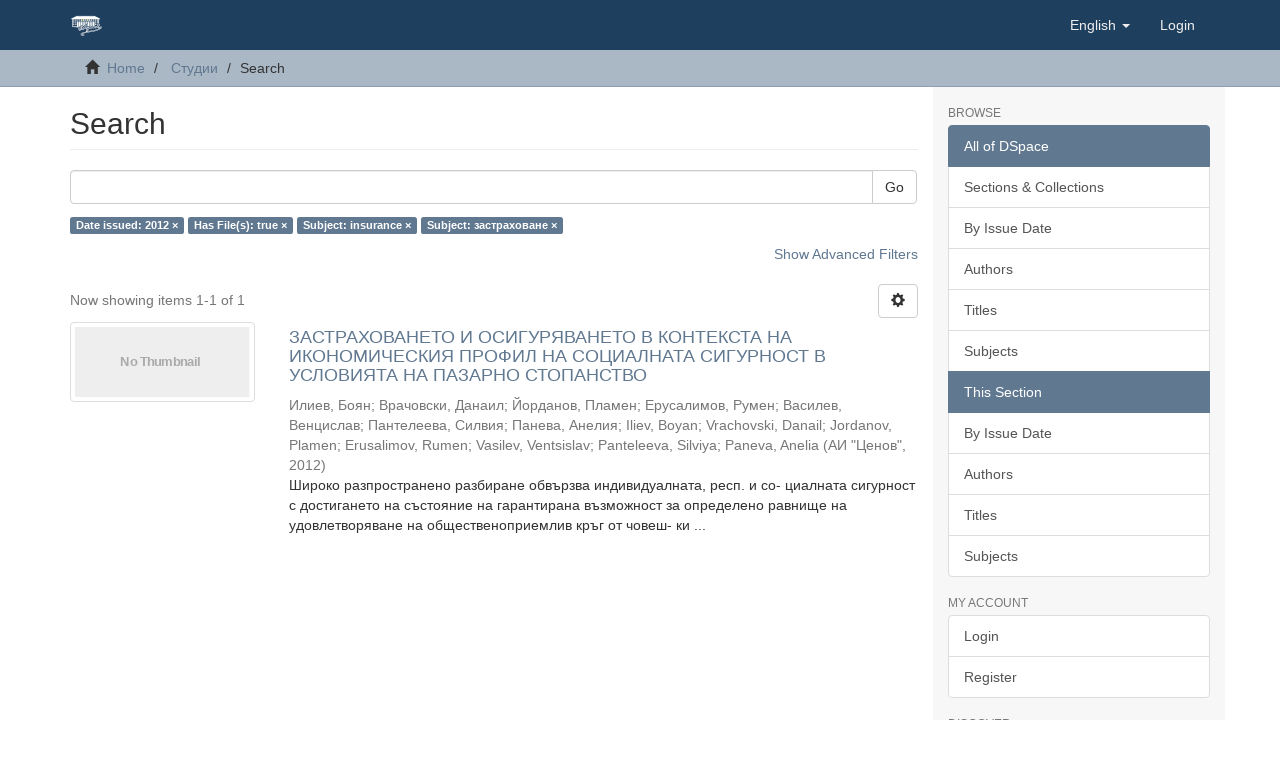

--- FILE ---
content_type: text/html;charset=utf-8
request_url: https://dlib.uni-svishtov.bg/handle/10610/3/discover?filtertype_0=has_content_in_original_bundle&filtertype_1=subject&filtertype_2=subject&filter_relational_operator_1=equals&filter_relational_operator_0=equals&filter_2=%D0%B7%D0%B0%D1%81%D1%82%D1%80%D0%B0%D1%85%D0%BE%D0%B2%D0%B0%D0%BD%D0%B5&filter_1=insurance&filter_relational_operator_2=equals&filter_0=true&filtertype=dateIssued&filter_relational_operator=equals&filter=2012
body_size: 39241
content:
<!DOCTYPE html>
            <!--[if lt IE 7]> <html class="no-js lt-ie9 lt-ie8 lt-ie7" lang="en"> <![endif]-->
            <!--[if IE 7]>    <html class="no-js lt-ie9 lt-ie8" lang="en"> <![endif]-->
            <!--[if IE 8]>    <html class="no-js lt-ie9" lang="en"> <![endif]-->
            <!--[if gt IE 8]><!--> <html class="no-js" lang="en"> <!--<![endif]-->
            <head><META http-equiv="Content-Type" content="text/html; charset=UTF-8">
<meta content="text/html; charset=UTF-8" http-equiv="Content-Type">
<meta content="IE=edge,chrome=1" http-equiv="X-UA-Compatible">
<meta content="width=device-width,initial-scale=1" name="viewport">
<link rel="shortcut icon" href="/themes/Dlib/images/favicon.ico">
<link rel="apple-touch-icon" href="/themes/Dlib/images/apple-touch-icon.png">
<meta name="Generator" content="DSpace 6.3-SNAPSHOT">
<meta name="ROBOTS" content="NOINDEX, FOLLOW">
<link href="/themes/Dlib/styles/main.css" rel="stylesheet">
<link type="application/opensearchdescription+xml" rel="search" href="https://dlib.uni-svishtov.bg:443/open-search/description.xml" title="DSpace">
<script>
                //Clear default text of empty text areas on focus
                function tFocus(element)
                {
                if (element.value == ' '){element.value='';}
                }
                //Clear default text of empty text areas on submit
                function tSubmit(form)
                {
                var defaultedElements = document.getElementsByTagName("textarea");
                for (var i=0; i != defaultedElements.length; i++){
                if (defaultedElements[i].value == ' '){
                defaultedElements[i].value='';}}
                }
                //Disable pressing 'enter' key to submit a form (otherwise pressing 'enter' causes a submission to start over)
                function disableEnterKey(e)
                {
                var key;

                if(window.event)
                key = window.event.keyCode;     //Internet Explorer
                else
                key = e.which;     //Firefox and Netscape

                if(key == 13)  //if "Enter" pressed, then disable!
                return false;
                else
                return true;
                }
            </script><!--[if lt IE 9]>
                <script src="/themes/Dlib/vendor/html5shiv/dist/html5shiv.js"> </script>
                <script src="/themes/Dlib/vendor/respond/dest/respond.min.js"> </script>
                <![endif]--><script src="/themes/Dlib/vendor/modernizr/modernizr.js"> </script>
<title>Search</title>
</head><body>
<header>
<div role="navigation" class="navbar navbar-default navbar-static-top">
<div class="container">
<div class="navbar-header">
<button data-toggle="offcanvas" class="navbar-toggle" type="button"><span class="sr-only">Toggle navigation</span><span class="icon-bar"></span><span class="icon-bar"></span><span class="icon-bar"></span></button><a class="navbar-brand" href="/"><img src="/themes/Dlib/images/tsenov-logo.svg"></a>
<div class="navbar-header pull-right visible-xs hidden-sm hidden-md hidden-lg">
<ul class="nav nav-pills pull-left ">
<li class="dropdown" id="ds-language-selection-xs">
<button data-toggle="dropdown" class="dropdown-toggle navbar-toggle navbar-link" role="button" href="#" id="language-dropdown-toggle-xs"><b aria-hidden="true" class="visible-xs glyphicon glyphicon-globe"></b></button>
<ul data-no-collapse="true" aria-labelledby="language-dropdown-toggle-xs" role="menu" class="dropdown-menu pull-right">
<li role="presentation" class="disabled">
<a href="https://dlib.uni-svishtov.bg:443/handle/10610/3/discover?locale-attribute=en">English</a>
</li>
<li role="presentation">
<a href="https://dlib.uni-svishtov.bg:443/handle/10610/3/discover?locale-attribute=bg">български</a>
</li>
</ul>
</li>
<li>
<form method="get" action="/login" style="display: inline">
<button class="navbar-toggle navbar-link"><b aria-hidden="true" class="visible-xs glyphicon glyphicon-user"></b></button>
</form>
</li>
</ul>
</div>
</div>
<div class="navbar-header pull-right hidden-xs">
<ul class="nav navbar-nav pull-left">
<li class="dropdown" id="ds-language-selection">
<a data-toggle="dropdown" class="dropdown-toggle" role="button" href="#" id="language-dropdown-toggle"><span class="hidden-xs">English&nbsp;<b class="caret"></b></span></a>
<ul data-no-collapse="true" aria-labelledby="language-dropdown-toggle" role="menu" class="dropdown-menu pull-right">
<li role="presentation" class="disabled">
<a href="?filtertype_0=has_content_in_original_bundle&filtertype_1=subject&filtertype_2=subject&filter_relational_operator_1=equals&filter_relational_operator_0=equals&filter_2=%D0%B7%D0%B0%D1%81%D1%82%D1%80%D0%B0%D1%85%D0%BE%D0%B2%D0%B0%D0%BD%D0%B5&filter_1=insurance&filter_relational_operator_2=equals&filter_0=true&filtertype=dateIssued&filter_relational_operator=equals&filter=2012&locale-attribute=en">English</a>
</li>
<li role="presentation">
<a href="?filtertype_0=has_content_in_original_bundle&filtertype_1=subject&filtertype_2=subject&filter_relational_operator_1=equals&filter_relational_operator_0=equals&filter_2=%D0%B7%D0%B0%D1%81%D1%82%D1%80%D0%B0%D1%85%D0%BE%D0%B2%D0%B0%D0%BD%D0%B5&filter_1=insurance&filter_relational_operator_2=equals&filter_0=true&filtertype=dateIssued&filter_relational_operator=equals&filter=2012&locale-attribute=bg">български</a>
</li>
</ul>
</li>
</ul>
<ul class="nav navbar-nav pull-left">
<li>
<a href="/login"><span class="hidden-xs">Login</span></a>
</li>
</ul>
<button type="button" class="navbar-toggle visible-sm" data-toggle="offcanvas"><span class="sr-only">Toggle navigation</span><span class="icon-bar"></span><span class="icon-bar"></span><span class="icon-bar"></span></button>
</div>
</div>
</div>
</header>
<div class="trail-wrapper hidden-print">
<div class="container">
<div class="row">
<div class="col-xs-12">
<div class="breadcrumb dropdown visible-xs">
<a data-toggle="dropdown" class="dropdown-toggle" role="button" href="#" id="trail-dropdown-toggle">Search&nbsp;<b class="caret"></b></a>
<ul aria-labelledby="trail-dropdown-toggle" role="menu" class="dropdown-menu">
<li role="presentation">
<a role="menuitem" href="/"><i aria-hidden="true" class="glyphicon glyphicon-home"></i>&nbsp;
                        Home</a>
</li>
<li role="presentation">
<a role="menuitem" href="/handle/10610/3">Студии</a>
</li>
<li role="presentation" class="disabled">
<a href="#" role="menuitem">Search</a>
</li>
</ul>
</div>
<ul class="breadcrumb hidden-xs">
<li>
<i aria-hidden="true" class="glyphicon glyphicon-home"></i>&nbsp;
            <a href="/">Home</a>
</li>
<li>
<a href="/handle/10610/3">Студии</a>
</li>
<li class="active">Search</li>
</ul>
</div>
</div>
</div>
</div>
<div class="hidden" id="no-js-warning-wrapper">
<div id="no-js-warning">
<div class="notice failure">JavaScript is disabled for your browser. Some features of this site may not work without it.</div>
</div>
</div>
<div class="container" id="main-container">
<div class="row row-offcanvas row-offcanvas-right">
<div class="horizontal-slider clearfix">
<div class="col-xs-12 col-sm-12 col-md-9 main-content">
<div>
<h2 class="ds-div-head page-header first-page-header">Search</h2>
<div id="aspect_discovery_SimpleSearch_div_search" class="ds-static-div primary">
<p class="ds-paragraph">
<input id="aspect_discovery_SimpleSearch_field_discovery-json-search-url" class="ds-hidden-field form-control" name="discovery-json-search-url" type="hidden" value="http://dlib.uni-svishtov.bg/JSON/discovery/search">
</p>
<p class="ds-paragraph">
<input id="aspect_discovery_SimpleSearch_field_discovery-json-scope" class="ds-hidden-field form-control" name="discovery-json-scope" type="hidden" value="10610/3">
</p>
<p class="ds-paragraph">
<input id="aspect_discovery_SimpleSearch_field_contextpath" class="ds-hidden-field form-control" name="contextpath" type="hidden" value="">
</p>
<div id="aspect_discovery_SimpleSearch_div_discovery-search-box" class="ds-static-div discoverySearchBox">
<form id="aspect_discovery_SimpleSearch_div_general-query" class="ds-interactive-div discover-search-box" action="discover" method="get" onsubmit="javascript:tSubmit(this);">
<fieldset id="aspect_discovery_SimpleSearch_list_primary-search" class="ds-form-list">
<div class="ds-form-item row">
<div class="col-sm-12">
<p class="input-group">
<input id="aspect_discovery_SimpleSearch_field_query" class="ds-text-field form-control" name="query" type="text" value=""><span class="input-group-btn"><button id="aspect_discovery_SimpleSearch_field_submit" class="ds-button-field btn btn-default search-icon search-icon" name="submit" type="submit">Go</button></span>
</p>
</div>
</div>
<div id="filters-overview-wrapper-squared"></div>
</fieldset>
<p class="ds-paragraph">
<input id="aspect_discovery_SimpleSearch_field_filtertype_0" class="ds-hidden-field form-control" name="filtertype_0" type="hidden" value="dateIssued">
</p>
<p class="ds-paragraph">
<input id="aspect_discovery_SimpleSearch_field_filtertype_1" class="ds-hidden-field form-control" name="filtertype_1" type="hidden" value="has_content_in_original_bundle">
</p>
<p class="ds-paragraph">
<input id="aspect_discovery_SimpleSearch_field_filtertype_2" class="ds-hidden-field form-control" name="filtertype_2" type="hidden" value="subject">
</p>
<p class="ds-paragraph">
<input id="aspect_discovery_SimpleSearch_field_filter_relational_operator_1" class="ds-hidden-field form-control" name="filter_relational_operator_1" type="hidden" value="equals">
</p>
<p class="ds-paragraph">
<input id="aspect_discovery_SimpleSearch_field_filtertype_3" class="ds-hidden-field form-control" name="filtertype_3" type="hidden" value="subject">
</p>
<p class="ds-paragraph">
<input id="aspect_discovery_SimpleSearch_field_filter_relational_operator_0" class="ds-hidden-field form-control" name="filter_relational_operator_0" type="hidden" value="equals">
</p>
<p class="ds-paragraph">
<input id="aspect_discovery_SimpleSearch_field_filter_2" class="ds-hidden-field form-control" name="filter_2" type="hidden" value="insurance">
</p>
<p class="ds-paragraph">
<input id="aspect_discovery_SimpleSearch_field_filter_relational_operator_3" class="ds-hidden-field form-control" name="filter_relational_operator_3" type="hidden" value="equals">
</p>
<p class="ds-paragraph">
<input id="aspect_discovery_SimpleSearch_field_filter_1" class="ds-hidden-field form-control" name="filter_1" type="hidden" value="true">
</p>
<p class="ds-paragraph">
<input id="aspect_discovery_SimpleSearch_field_filter_relational_operator_2" class="ds-hidden-field form-control" name="filter_relational_operator_2" type="hidden" value="equals">
</p>
<p class="ds-paragraph">
<input id="aspect_discovery_SimpleSearch_field_filter_0" class="ds-hidden-field form-control" name="filter_0" type="hidden" value="2012">
</p>
<p class="ds-paragraph">
<input id="aspect_discovery_SimpleSearch_field_filter_3" class="ds-hidden-field form-control" name="filter_3" type="hidden" value="застраховане">
</p>
</form>
<form id="aspect_discovery_SimpleSearch_div_search-filters" class="ds-interactive-div discover-filters-box " action="discover" method="get" onsubmit="javascript:tSubmit(this);">
<div class="ds-static-div clearfix">
<p class="ds-paragraph pull-right">
<a href="#" class="show-advanced-filters">Show Advanced Filters</a><a href="#" class="hide-advanced-filters hidden">Hide Advanced Filters</a>
</p>
</div>
<h3 class="ds-div-head discovery-filters-wrapper-head hidden">Filters</h3>
<div id="aspect_discovery_SimpleSearch_div_discovery-filters-wrapper" class="ds-static-div  hidden">
<p class="ds-paragraph">Use filters to refine the search results.</p>
<script type="text/javascript">
                if (!window.DSpace) {
                    window.DSpace = {};
                }
                if (!window.DSpace.discovery) {
                    window.DSpace.discovery = {};
                }
                if (!window.DSpace.discovery.filters) {
                    window.DSpace.discovery.filters = [];
                }
                window.DSpace.discovery.filters.push({
                    type: 'dateIssued',
                    relational_operator: 'equals',
                    query: '2012',
                });
            </script><script type="text/javascript">
                if (!window.DSpace) {
                    window.DSpace = {};
                }
                if (!window.DSpace.discovery) {
                    window.DSpace.discovery = {};
                }
                if (!window.DSpace.discovery.filters) {
                    window.DSpace.discovery.filters = [];
                }
                window.DSpace.discovery.filters.push({
                    type: 'has_content_in_original_bundle',
                    relational_operator: 'equals',
                    query: 'true',
                });
            </script><script type="text/javascript">
                if (!window.DSpace) {
                    window.DSpace = {};
                }
                if (!window.DSpace.discovery) {
                    window.DSpace.discovery = {};
                }
                if (!window.DSpace.discovery.filters) {
                    window.DSpace.discovery.filters = [];
                }
                window.DSpace.discovery.filters.push({
                    type: 'subject',
                    relational_operator: 'equals',
                    query: 'insurance',
                });
            </script><script type="text/javascript">
                if (!window.DSpace) {
                    window.DSpace = {};
                }
                if (!window.DSpace.discovery) {
                    window.DSpace.discovery = {};
                }
                if (!window.DSpace.discovery.filters) {
                    window.DSpace.discovery.filters = [];
                }
                window.DSpace.discovery.filters.push({
                    type: 'subject',
                    relational_operator: 'equals',
                    query: '\u0437\u0430\u0441\u0442\u0440\u0430\u0445\u043E\u0432\u0430\u043D\u0435',
                });
            </script><script type="text/javascript">
                if (!window.DSpace) {
                    window.DSpace = {};
                }
                if (!window.DSpace.discovery) {
                    window.DSpace.discovery = {};
                }
                if (!window.DSpace.discovery.filters) {
                    window.DSpace.discovery.filters = [];
                }
            </script><script>
            if (!window.DSpace.i18n) {
                window.DSpace.i18n = {};
            } 
            if (!window.DSpace.i18n.discovery) {
                window.DSpace.i18n.discovery = {};
            }
        
                    if (!window.DSpace.i18n.discovery.filtertype) {
                        window.DSpace.i18n.discovery.filtertype = {};
                    }
                window.DSpace.i18n.discovery.filtertype['title']='Title';window.DSpace.i18n.discovery.filtertype['author']='Author';window.DSpace.i18n.discovery.filtertype['subject']='Subject';window.DSpace.i18n.discovery.filtertype['dateIssued']='Date issued';window.DSpace.i18n.discovery.filtertype['has_content_in_original_bundle']='Has File(s)';window.DSpace.i18n.discovery.filtertype['original_bundle_filenames']='Filename';window.DSpace.i18n.discovery.filtertype['original_bundle_descriptions']='File description';
                    if (!window.DSpace.i18n.discovery.filter_relational_operator) {
                        window.DSpace.i18n.discovery.filter_relational_operator = {};
                    }
                window.DSpace.i18n.discovery.filter_relational_operator['contains']='Contains';window.DSpace.i18n.discovery.filter_relational_operator['equals']='Equals';window.DSpace.i18n.discovery.filter_relational_operator['authority']='ID';window.DSpace.i18n.discovery.filter_relational_operator['notcontains']='Not Contains';window.DSpace.i18n.discovery.filter_relational_operator['notequals']='Not Equals';window.DSpace.i18n.discovery.filter_relational_operator['notauthority']='Not ID';</script>
<div id="aspect_discovery_SimpleSearch_row_filter-controls" class="ds-form-item apply-filter">
<div>
<div class="">
<p class="btn-group">
<button id="aspect_discovery_SimpleSearch_field_submit_reset_filter" class="ds-button-field btn btn-default discovery-reset-filter-button discovery-reset-filter-button" name="submit_reset_filter" type="submit">Reset</button><button class="ds-button-field btn btn-default discovery-add-filter-button visible-xs discovery-add-filter-button visible-xs " name="submit_add_filter" type="submit">Add New Filter</button><button id="aspect_discovery_SimpleSearch_field_submit_apply_filter" class="ds-button-field btn btn-default discovery-apply-filter-button discovery-apply-filter-button" name="submit_apply_filter" type="submit">Apply</button>
</p>
</div>
</div>
</div>
</div>
</form>
</div>
<form id="aspect_discovery_SimpleSearch_div_main-form" class="ds-interactive-div " action="/handle/10610/3/discover" method="post" onsubmit="javascript:tSubmit(this);">
<p class="ds-paragraph">
<input id="aspect_discovery_SimpleSearch_field_search-result" class="ds-hidden-field form-control" name="search-result" type="hidden" value="true">
</p>
<p class="ds-paragraph">
<input id="aspect_discovery_SimpleSearch_field_query" class="ds-hidden-field form-control" name="query" type="hidden" value="">
</p>
<p class="ds-paragraph">
<input id="aspect_discovery_SimpleSearch_field_current-scope" class="ds-hidden-field form-control" name="current-scope" type="hidden" value="10610/3">
</p>
<p class="ds-paragraph">
<input id="aspect_discovery_SimpleSearch_field_filtertype_0" class="ds-hidden-field form-control" name="filtertype_0" type="hidden" value="dateIssued">
</p>
<p class="ds-paragraph">
<input id="aspect_discovery_SimpleSearch_field_filtertype_1" class="ds-hidden-field form-control" name="filtertype_1" type="hidden" value="has_content_in_original_bundle">
</p>
<p class="ds-paragraph">
<input id="aspect_discovery_SimpleSearch_field_filtertype_2" class="ds-hidden-field form-control" name="filtertype_2" type="hidden" value="subject">
</p>
<p class="ds-paragraph">
<input id="aspect_discovery_SimpleSearch_field_filter_relational_operator_1" class="ds-hidden-field form-control" name="filter_relational_operator_1" type="hidden" value="equals">
</p>
<p class="ds-paragraph">
<input id="aspect_discovery_SimpleSearch_field_filtertype_3" class="ds-hidden-field form-control" name="filtertype_3" type="hidden" value="subject">
</p>
<p class="ds-paragraph">
<input id="aspect_discovery_SimpleSearch_field_filter_relational_operator_0" class="ds-hidden-field form-control" name="filter_relational_operator_0" type="hidden" value="equals">
</p>
<p class="ds-paragraph">
<input id="aspect_discovery_SimpleSearch_field_filter_2" class="ds-hidden-field form-control" name="filter_2" type="hidden" value="insurance">
</p>
<p class="ds-paragraph">
<input id="aspect_discovery_SimpleSearch_field_filter_relational_operator_3" class="ds-hidden-field form-control" name="filter_relational_operator_3" type="hidden" value="equals">
</p>
<p class="ds-paragraph">
<input id="aspect_discovery_SimpleSearch_field_filter_1" class="ds-hidden-field form-control" name="filter_1" type="hidden" value="true">
</p>
<p class="ds-paragraph">
<input id="aspect_discovery_SimpleSearch_field_filter_relational_operator_2" class="ds-hidden-field form-control" name="filter_relational_operator_2" type="hidden" value="equals">
</p>
<p class="ds-paragraph">
<input id="aspect_discovery_SimpleSearch_field_filter_0" class="ds-hidden-field form-control" name="filter_0" type="hidden" value="2012">
</p>
<p class="ds-paragraph">
<input id="aspect_discovery_SimpleSearch_field_filter_3" class="ds-hidden-field form-control" name="filter_3" type="hidden" value="застраховане">
</p>
<p class="ds-paragraph">
<input id="aspect_discovery_SimpleSearch_field_rpp" class="ds-hidden-field form-control" name="rpp" type="hidden" value="10">
</p>
<p class="ds-paragraph">
<input id="aspect_discovery_SimpleSearch_field_sort_by" class="ds-hidden-field form-control" name="sort_by" type="hidden" value="score">
</p>
<p class="ds-paragraph">
<input id="aspect_discovery_SimpleSearch_field_order" class="ds-hidden-field form-control" name="order" type="hidden" value="desc">
</p>
</form>
<div class="pagination-masked clearfix top">
<div class="row">
<div class="col-xs-9">
<p class="pagination-info">Now showing items 1-1 of 1</p>
</div>
<div class="col-xs-3">
<div class="btn-group discovery-sort-options-menu pull-right controls-gear-wrapper" id="aspect_discovery_SimpleSearch_div_search-controls-gear">
<button data-toggle="dropdown" class="btn btn-default dropdown-toggle"><span aria-hidden="true" class="glyphicon glyphicon-cog"></span></button>
<ul role="menu" class="dropdown-menu">
<li id="aspect_discovery_SimpleSearch_item_sort-head" class=" gear-head first dropdown-header">Sort Options:</li>
<li id="aspect_discovery_SimpleSearch_item_relevance" class=" gear-option gear-option-selected">
<a class="" href="sort_by=score&order=desc"><span class="glyphicon glyphicon-ok btn-xs active"></span>Relevance</a>
</li>
<li id="aspect_discovery_SimpleSearch_item_dc_title_sort" class=" gear-option">
<a class="" href="sort_by=dc.title_sort&order=asc"><span class="glyphicon glyphicon-ok btn-xs invisible"></span>Title Asc</a>
</li>
<li id="aspect_discovery_SimpleSearch_item_dc_title_sort" class=" gear-option">
<a class="" href="sort_by=dc.title_sort&order=desc"><span class="glyphicon glyphicon-ok btn-xs invisible"></span>Title Desc</a>
</li>
<li id="aspect_discovery_SimpleSearch_item_dc_date_issued_dt" class=" gear-option">
<a class="" href="sort_by=dc.date.issued_dt&order=asc"><span class="glyphicon glyphicon-ok btn-xs invisible"></span>Issue Date Asc</a>
</li>
<li id="aspect_discovery_SimpleSearch_item_dc_date_issued_dt" class=" gear-option">
<a class="" href="sort_by=dc.date.issued_dt&order=desc"><span class="glyphicon glyphicon-ok btn-xs invisible"></span>Issue Date Desc</a>
</li>
<li class="divider"></li>
<li id="aspect_discovery_SimpleSearch_item_rpp-head" class=" gear-head dropdown-header">Results Per Page:</li>
<li id="aspect_discovery_SimpleSearch_item_rpp-5" class=" gear-option">
<a class="" href="rpp=5"><span class="glyphicon glyphicon-ok btn-xs invisible"></span>5</a>
</li>
<li id="aspect_discovery_SimpleSearch_item_rpp-10" class=" gear-option gear-option-selected">
<a class="" href="rpp=10"><span class="glyphicon glyphicon-ok btn-xs active"></span>10</a>
</li>
<li id="aspect_discovery_SimpleSearch_item_rpp-20" class=" gear-option">
<a class="" href="rpp=20"><span class="glyphicon glyphicon-ok btn-xs invisible"></span>20</a>
</li>
<li id="aspect_discovery_SimpleSearch_item_rpp-40" class=" gear-option">
<a class="" href="rpp=40"><span class="glyphicon glyphicon-ok btn-xs invisible"></span>40</a>
</li>
<li id="aspect_discovery_SimpleSearch_item_rpp-60" class=" gear-option">
<a class="" href="rpp=60"><span class="glyphicon glyphicon-ok btn-xs invisible"></span>60</a>
</li>
<li id="aspect_discovery_SimpleSearch_item_rpp-80" class=" gear-option">
<a class="" href="rpp=80"><span class="glyphicon glyphicon-ok btn-xs invisible"></span>80</a>
</li>
<li id="aspect_discovery_SimpleSearch_item_rpp-100" class=" gear-option">
<a class="" href="rpp=100"><span class="glyphicon glyphicon-ok btn-xs invisible"></span>100</a>
</li>
</ul>
</div>
</div>
</div>
</div>
<div id="aspect_discovery_SimpleSearch_div_search-results" class="ds-static-div primary">
<div class="row ds-artifact-item ">
<div class="col-sm-3 hidden-xs">
<div class="thumbnail artifact-preview">
<a href="/handle/10610/1720" class="image-link"><img alt="Thumbnail" class="img-thumbnail" data-src="holder.js/100%x80/text:No Thumbnail"></a>
</div>
</div>
<div class="col-sm-9 artifact-description">
<a href="/handle/10610/1720">
<h4>ЗАСТРАХОВАНЕТО И ОСИГУРЯВАНЕТО В КОНТЕКСТА НА ИКОНОМИЧЕСКИЯ ПРОФИЛ НА СОЦИАЛНАТА СИГУРНОСТ В УСЛОВИЯТА НА ПАЗАРНО СТОПАНСТВО<span class="Z3988" title="ctx_ver=Z39.88-2004&amp;rft_val_fmt=info%3Aofi%2Ffmt%3Akev%3Amtx%3Adc&amp;rft_id=1312-3815&amp;rft_id=http%3A%2F%2Fhdl.handle.net%2F10610%2F1720&amp;rfr_id=info%3Asid%2Fdspace.org%3Arepository&amp;">&nbsp;</span>
</h4>
</a>
<div class="artifact-info">
<span class="author h4"><small><span>Илиев, Боян</span>; <span>Врачовски, Данаил</span>; <span>Йорданов, Пламен</span>; <span>Ерусалимов, Румен</span>; <span>Василев, Венцислав</span>; <span>Пантелеева, Силвия</span>; <span>Панева, Анелия</span>; <span>Iliev, Boyan</span>; <span>Vrachovski, Danail</span>; <span>Jordanov, Plamen</span>; <span>Erusalimov, Rumen</span>; <span>Vasilev, Ventsislav</span>; <span>Panteleeva, Silviya</span>; <span>Paneva, Anelia</span></small></span> <span class="publisher-date h4"><small>(<span class="publisher">АИ "Ценов"</span>, <span class="date">2012</span>)</small></span>
<div class="abstract">Широко разпространено разбиране обвързва индивидуалната, респ. и со-&#13;
циалната сигурност с достигането на състояние на гарантирана възможност за&#13;
определено равнище на удовлетворяване на общественоприемлив кръг от човеш-&#13;
ки ...</div>
</div>
</div>
</div>
</div>
<div class="pagination-masked clearfix bottom"></div>
</div>
</div>
<div class="visible-xs visible-sm">
<footer>
<div class="row">
<hr>
<div class="col-xs-7 col-sm-8">
<div></div>
<div class="hidden-print">
<a href="/contact">Contact Us</a> | <a href="/feedback">Send Feedback</a>
</div>
</div>
<div class="col-xs-5 col-sm-4 hidden-print">
<div class="pull-right"></div>
</div>
</div>
<a class="hidden" href="/htmlmap">&nbsp;</a>
<p>&nbsp;</p>
</footer>
</div>
</div>
<div role="navigation" id="sidebar" class="col-xs-6 col-sm-3 sidebar-offcanvas">
<div class="word-break hidden-print" id="ds-options">
<h2 class="ds-option-set-head  h6">Browse</h2>
<div id="aspect_viewArtifacts_Navigation_list_browse" class="list-group">
<a class="list-group-item active"><span class="h5 list-group-item-heading  h5">All of DSpace</span></a><a href="/community-list" class="list-group-item ds-option">Sections &amp; Collections</a><a href="/browse?type=dateissued" class="list-group-item ds-option">By Issue Date</a><a href="/browse?type=author" class="list-group-item ds-option">Authors</a><a href="/browse?type=title" class="list-group-item ds-option">Titles</a><a href="/browse?type=subject" class="list-group-item ds-option">Subjects</a><a class="list-group-item active"><span class="h5 list-group-item-heading  h5">This Section</span></a><a href="/handle/10610/3/browse?type=dateissued" class="list-group-item ds-option">By Issue Date</a><a href="/handle/10610/3/browse?type=author" class="list-group-item ds-option">Authors</a><a href="/handle/10610/3/browse?type=title" class="list-group-item ds-option">Titles</a><a href="/handle/10610/3/browse?type=subject" class="list-group-item ds-option">Subjects</a>
</div>
<h2 class="ds-option-set-head  h6">My Account</h2>
<div id="aspect_viewArtifacts_Navigation_list_account" class="list-group">
<a href="/login" class="list-group-item ds-option">Login</a><a href="/register" class="list-group-item ds-option">Register</a>
</div>
<div id="aspect_viewArtifacts_Navigation_list_context" class="list-group"></div>
<div id="aspect_viewArtifacts_Navigation_list_administrative" class="list-group"></div>
<h2 class="ds-option-set-head  h6">Discover</h2>
<div id="aspect_discovery_Navigation_list_discovery" class="list-group">
<a class="list-group-item active"><span class="h5 list-group-item-heading  h5">Author</span></a><a href="/handle/10610/3/discover?filtertype_0=dateIssued&filtertype_1=has_content_in_original_bundle&filtertype_2=subject&filter_relational_operator_1=equals&filtertype_3=subject&filter_relational_operator_0=equals&filter_2=insurance&filter_relational_operator_3=equals&filter_1=true&filter_relational_operator_2=equals&filter_0=2012&filter_3=%D0%B7%D0%B0%D1%81%D1%82%D1%80%D0%B0%D1%85%D0%BE%D0%B2%D0%B0%D0%BD%D0%B5&filtertype=author&filter_relational_operator=equals&filter=Erusalimov%2C+Rumen" class="list-group-item ds-option">Erusalimov, Rumen (1)</a><a href="/handle/10610/3/discover?filtertype_0=dateIssued&filtertype_1=has_content_in_original_bundle&filtertype_2=subject&filter_relational_operator_1=equals&filtertype_3=subject&filter_relational_operator_0=equals&filter_2=insurance&filter_relational_operator_3=equals&filter_1=true&filter_relational_operator_2=equals&filter_0=2012&filter_3=%D0%B7%D0%B0%D1%81%D1%82%D1%80%D0%B0%D1%85%D0%BE%D0%B2%D0%B0%D0%BD%D0%B5&filtertype=author&filter_relational_operator=equals&filter=Iliev%2C+Boyan" class="list-group-item ds-option">Iliev, Boyan (1)</a><a href="/handle/10610/3/discover?filtertype_0=dateIssued&filtertype_1=has_content_in_original_bundle&filtertype_2=subject&filter_relational_operator_1=equals&filtertype_3=subject&filter_relational_operator_0=equals&filter_2=insurance&filter_relational_operator_3=equals&filter_1=true&filter_relational_operator_2=equals&filter_0=2012&filter_3=%D0%B7%D0%B0%D1%81%D1%82%D1%80%D0%B0%D1%85%D0%BE%D0%B2%D0%B0%D0%BD%D0%B5&filtertype=author&filter_relational_operator=equals&filter=Jordanov%2C+Plamen" class="list-group-item ds-option">Jordanov, Plamen (1)</a><a href="/handle/10610/3/discover?filtertype_0=dateIssued&filtertype_1=has_content_in_original_bundle&filtertype_2=subject&filter_relational_operator_1=equals&filtertype_3=subject&filter_relational_operator_0=equals&filter_2=insurance&filter_relational_operator_3=equals&filter_1=true&filter_relational_operator_2=equals&filter_0=2012&filter_3=%D0%B7%D0%B0%D1%81%D1%82%D1%80%D0%B0%D1%85%D0%BE%D0%B2%D0%B0%D0%BD%D0%B5&filtertype=author&filter_relational_operator=equals&filter=Paneva%2C+Anelia" class="list-group-item ds-option">Paneva, Anelia (1)</a><a href="/handle/10610/3/discover?filtertype_0=dateIssued&filtertype_1=has_content_in_original_bundle&filtertype_2=subject&filter_relational_operator_1=equals&filtertype_3=subject&filter_relational_operator_0=equals&filter_2=insurance&filter_relational_operator_3=equals&filter_1=true&filter_relational_operator_2=equals&filter_0=2012&filter_3=%D0%B7%D0%B0%D1%81%D1%82%D1%80%D0%B0%D1%85%D0%BE%D0%B2%D0%B0%D0%BD%D0%B5&filtertype=author&filter_relational_operator=equals&filter=Panteleeva%2C+Silviya" class="list-group-item ds-option">Panteleeva, Silviya (1)</a><a href="/handle/10610/3/discover?filtertype_0=dateIssued&filtertype_1=has_content_in_original_bundle&filtertype_2=subject&filter_relational_operator_1=equals&filtertype_3=subject&filter_relational_operator_0=equals&filter_2=insurance&filter_relational_operator_3=equals&filter_1=true&filter_relational_operator_2=equals&filter_0=2012&filter_3=%D0%B7%D0%B0%D1%81%D1%82%D1%80%D0%B0%D1%85%D0%BE%D0%B2%D0%B0%D0%BD%D0%B5&filtertype=author&filter_relational_operator=equals&filter=Vasilev%2C+Ventsislav" class="list-group-item ds-option">Vasilev, Ventsislav (1)</a><a href="/handle/10610/3/discover?filtertype_0=dateIssued&filtertype_1=has_content_in_original_bundle&filtertype_2=subject&filter_relational_operator_1=equals&filtertype_3=subject&filter_relational_operator_0=equals&filter_2=insurance&filter_relational_operator_3=equals&filter_1=true&filter_relational_operator_2=equals&filter_0=2012&filter_3=%D0%B7%D0%B0%D1%81%D1%82%D1%80%D0%B0%D1%85%D0%BE%D0%B2%D0%B0%D0%BD%D0%B5&filtertype=author&filter_relational_operator=equals&filter=Vrachovski%2C+Danail" class="list-group-item ds-option">Vrachovski, Danail (1)</a><a href="/handle/10610/3/discover?filtertype_0=dateIssued&filtertype_1=has_content_in_original_bundle&filtertype_2=subject&filter_relational_operator_1=equals&filtertype_3=subject&filter_relational_operator_0=equals&filter_2=insurance&filter_relational_operator_3=equals&filter_1=true&filter_relational_operator_2=equals&filter_0=2012&filter_3=%D0%B7%D0%B0%D1%81%D1%82%D1%80%D0%B0%D1%85%D0%BE%D0%B2%D0%B0%D0%BD%D0%B5&filtertype=author&filter_relational_operator=equals&filter=%D0%92%D0%B0%D1%81%D0%B8%D0%BB%D0%B5%D0%B2%2C+%D0%92%D0%B5%D0%BD%D1%86%D0%B8%D1%81%D0%BB%D0%B0%D0%B2" class="list-group-item ds-option">Василев, Венцислав (1)</a><a href="/handle/10610/3/discover?filtertype_0=dateIssued&filtertype_1=has_content_in_original_bundle&filtertype_2=subject&filter_relational_operator_1=equals&filtertype_3=subject&filter_relational_operator_0=equals&filter_2=insurance&filter_relational_operator_3=equals&filter_1=true&filter_relational_operator_2=equals&filter_0=2012&filter_3=%D0%B7%D0%B0%D1%81%D1%82%D1%80%D0%B0%D1%85%D0%BE%D0%B2%D0%B0%D0%BD%D0%B5&filtertype=author&filter_relational_operator=equals&filter=%D0%92%D1%80%D0%B0%D1%87%D0%BE%D0%B2%D1%81%D0%BA%D0%B8%2C+%D0%94%D0%B0%D0%BD%D0%B0%D0%B8%D0%BB" class="list-group-item ds-option">Врачовски, Данаил (1)</a><a href="/handle/10610/3/discover?filtertype_0=dateIssued&filtertype_1=has_content_in_original_bundle&filtertype_2=subject&filter_relational_operator_1=equals&filtertype_3=subject&filter_relational_operator_0=equals&filter_2=insurance&filter_relational_operator_3=equals&filter_1=true&filter_relational_operator_2=equals&filter_0=2012&filter_3=%D0%B7%D0%B0%D1%81%D1%82%D1%80%D0%B0%D1%85%D0%BE%D0%B2%D0%B0%D0%BD%D0%B5&filtertype=author&filter_relational_operator=equals&filter=%D0%95%D1%80%D1%83%D1%81%D0%B0%D0%BB%D0%B8%D0%BC%D0%BE%D0%B2%2C+%D0%A0%D1%83%D0%BC%D0%B5%D0%BD" class="list-group-item ds-option">Ерусалимов, Румен (1)</a><a href="/handle/10610/3/search-filter?filtertype_0=dateIssued&filtertype_1=has_content_in_original_bundle&filtertype_2=subject&filter_relational_operator_1=equals&filtertype_3=subject&filter_relational_operator_0=equals&filter_2=insurance&filter_relational_operator_3=equals&filter_1=true&filter_relational_operator_2=equals&filter_0=2012&filter_3=%D0%B7%D0%B0%D1%81%D1%82%D1%80%D0%B0%D1%85%D0%BE%D0%B2%D0%B0%D0%BD%D0%B5&field=author&filterorder=COUNT" class="list-group-item ds-option">... View More</a><a class="list-group-item active"><span class="h5 list-group-item-heading  h5">Subject</span></a>
<div id="aspect_discovery_SidebarFacetsTransformer_item_0_10786547284653658" class="list-group-item ds-option selected">insurance (1)</div>
<a href="/handle/10610/3/discover?filtertype_0=dateIssued&filtertype_1=has_content_in_original_bundle&filtertype_2=subject&filter_relational_operator_1=equals&filtertype_3=subject&filter_relational_operator_0=equals&filter_2=insurance&filter_relational_operator_3=equals&filter_1=true&filter_relational_operator_2=equals&filter_0=2012&filter_3=%D0%B7%D0%B0%D1%81%D1%82%D1%80%D0%B0%D1%85%D0%BE%D0%B2%D0%B0%D0%BD%D0%B5&filtertype=subject&filter_relational_operator=equals&filter=risk-management" class="list-group-item ds-option">risk-management (1)</a><a href="/handle/10610/3/discover?filtertype_0=dateIssued&filtertype_1=has_content_in_original_bundle&filtertype_2=subject&filter_relational_operator_1=equals&filtertype_3=subject&filter_relational_operator_0=equals&filter_2=insurance&filter_relational_operator_3=equals&filter_1=true&filter_relational_operator_2=equals&filter_0=2012&filter_3=%D0%B7%D0%B0%D1%81%D1%82%D1%80%D0%B0%D1%85%D0%BE%D0%B2%D0%B0%D0%BD%D0%B5&filtertype=subject&filter_relational_operator=equals&filter=social+security" class="list-group-item ds-option">social security (1)</a>
<div id="aspect_discovery_SidebarFacetsTransformer_item_0_2215787220437072" class="list-group-item ds-option selected">застраховане (1)</div>
<a href="/handle/10610/3/discover?filtertype_0=dateIssued&filtertype_1=has_content_in_original_bundle&filtertype_2=subject&filter_relational_operator_1=equals&filtertype_3=subject&filter_relational_operator_0=equals&filter_2=insurance&filter_relational_operator_3=equals&filter_1=true&filter_relational_operator_2=equals&filter_0=2012&filter_3=%D0%B7%D0%B0%D1%81%D1%82%D1%80%D0%B0%D1%85%D0%BE%D0%B2%D0%B0%D0%BD%D0%B5&filtertype=subject&filter_relational_operator=equals&filter=%D1%80%D0%B8%D1%81%D0%BA+%D0%BC%D0%B5%D0%BD%D0%B8%D0%B4%D0%B6%D0%BC%D1%8A%D0%BD%D1%82" class="list-group-item ds-option">риск мениджмънт (1)</a><a href="/handle/10610/3/discover?filtertype_0=dateIssued&filtertype_1=has_content_in_original_bundle&filtertype_2=subject&filter_relational_operator_1=equals&filtertype_3=subject&filter_relational_operator_0=equals&filter_2=insurance&filter_relational_operator_3=equals&filter_1=true&filter_relational_operator_2=equals&filter_0=2012&filter_3=%D0%B7%D0%B0%D1%81%D1%82%D1%80%D0%B0%D1%85%D0%BE%D0%B2%D0%B0%D0%BD%D0%B5&filtertype=subject&filter_relational_operator=equals&filter=%D1%81%D0%BE%D1%86%D0%B8%D0%B0%D0%BB%D0%BD%D0%B0+%D1%81%D0%B8%D0%B3%D1%83%D1%80%D0%BD%D0%BE%D1%81%D1%82" class="list-group-item ds-option">социална сигурност (1)</a><a href="/handle/10610/3/search-filter?filtertype_0=dateIssued&filtertype_1=has_content_in_original_bundle&filtertype_2=subject&filter_relational_operator_1=equals&filtertype_3=subject&filter_relational_operator_0=equals&filter_2=insurance&filter_relational_operator_3=equals&filter_1=true&filter_relational_operator_2=equals&filter_0=2012&filter_3=%D0%B7%D0%B0%D1%81%D1%82%D1%80%D0%B0%D1%85%D0%BE%D0%B2%D0%B0%D0%BD%D0%B5&field=subject&filterorder=COUNT" class="list-group-item ds-option">... View More</a><a class="list-group-item active"><span class="h5 list-group-item-heading  h5">Date Issued</span></a>
<div id="aspect_discovery_SidebarFacetsTransformer_item_0_9724880251816769" class="list-group-item ds-option selected">2012 (1)</div>
<a class="list-group-item active"><span class="h5 list-group-item-heading  h5">Has File(s)</span></a>
<div id="aspect_discovery_SidebarFacetsTransformer_item_0_03722351100451138" class="list-group-item ds-option selected">Yes (1)</div>
</div>
</div>
</div>
</div>
</div>
<div class="hidden-xs hidden-sm">
<footer>
<div class="row">
<hr>
<div class="col-xs-7 col-sm-8">
<div></div>
<div class="hidden-print">
<a href="/contact">Contact Us</a> | <a href="/feedback">Send Feedback</a>
</div>
</div>
<div class="col-xs-5 col-sm-4 hidden-print">
<div class="pull-right"></div>
</div>
</div>
<a class="hidden" href="/htmlmap">&nbsp;</a>
<p>&nbsp;</p>
</footer>
</div>
</div>
<script type="text/javascript">
                         if(typeof window.publication === 'undefined'){
                            window.publication={};
                          };
                        window.publication.contextPath= '';window.publication.themePath= '/themes/Dlib/';</script><script>if(!window.DSpace){window.DSpace={};}window.DSpace.context_path='';window.DSpace.theme_path='/themes/Dlib/';</script><script src="/themes/Dlib/scripts/theme.js"> </script><script src="/static/js/discovery/discovery-results.js"> </script>
</body></html>
